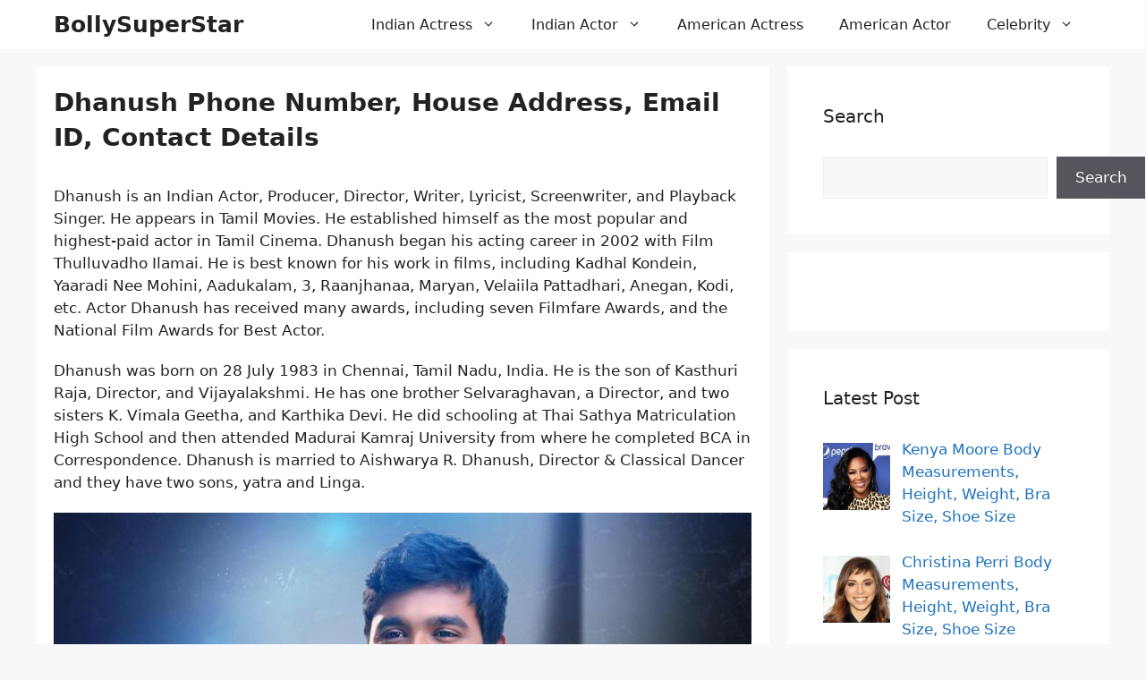

--- FILE ---
content_type: text/html; charset=UTF-8
request_url: https://bollysuperstar.com/dhanush-house-address-phone-number-whatsapp/
body_size: 16631
content:
<!DOCTYPE html><html lang="en-US"><head><script data-no-optimize="1">var litespeed_docref=sessionStorage.getItem("litespeed_docref");litespeed_docref&&(Object.defineProperty(document,"referrer",{get:function(){return litespeed_docref}}),sessionStorage.removeItem("litespeed_docref"));</script> <meta charset="UTF-8"><meta name='robots' content='index, follow, max-image-preview:large, max-snippet:-1, max-video-preview:-1' /><meta name="viewport" content="width=device-width, initial-scale=1"><title>Dhanush Phone Number, House Address, Email ID, Contact Details</title><meta name="description" content="Telugu Actor Dhanush Phone Number, House Address, Email ID, Contact Details, WhatsApp Number, Office Address, Home, Social Accounts." /><link rel="canonical" href="https://bollysuperstar.com/dhanush-house-address-phone-number-whatsapp/" /><meta property="og:locale" content="en_US" /><meta property="og:type" content="article" /><meta property="og:title" content="Dhanush Phone Number, House Address, Email ID, Contact Details" /><meta property="og:description" content="Telugu Actor Dhanush Phone Number, House Address, Email ID, Contact Details, WhatsApp Number, Office Address, Home, Social Accounts." /><meta property="og:url" content="https://bollysuperstar.com/dhanush-house-address-phone-number-whatsapp/" /><meta property="og:site_name" content="BollySuperStar" /><meta property="article:published_time" content="2026-01-04T00:45:36+00:00" /><meta property="article:modified_time" content="2026-01-04T02:27:09+00:00" /><meta property="og:image" content="https://bollysuperstar.com/wp-content/uploads/2017/05/Dhanush-1.jpg" /><meta property="og:image:width" content="784" /><meta property="og:image:height" content="370" /><meta property="og:image:type" content="image/jpeg" /><meta name="author" content="bollysuperstar" /><meta name="twitter:card" content="summary_large_image" /><meta name="twitter:label1" content="Written by" /><meta name="twitter:data1" content="bollysuperstar" /><meta name="twitter:label2" content="Est. reading time" /><meta name="twitter:data2" content="2 minutes" /> <script type="application/ld+json" class="yoast-schema-graph">{"@context":"https://schema.org","@graph":[{"@type":"Article","@id":"https://bollysuperstar.com/dhanush-house-address-phone-number-whatsapp/#article","isPartOf":{"@id":"https://bollysuperstar.com/dhanush-house-address-phone-number-whatsapp/"},"author":{"name":"bollysuperstar","@id":"https://bollysuperstar.com/#/schema/person/4b45ab5c5b1a6c9b053a4bc97f73eeed"},"headline":"Dhanush Phone Number, House Address, Email ID, Contact Details","datePublished":"2026-01-04T00:45:36+00:00","dateModified":"2026-01-04T02:27:09+00:00","mainEntityOfPage":{"@id":"https://bollysuperstar.com/dhanush-house-address-phone-number-whatsapp/"},"wordCount":291,"publisher":{"@id":"https://bollysuperstar.com/#organization"},"image":{"@id":"https://bollysuperstar.com/dhanush-house-address-phone-number-whatsapp/#primaryimage"},"thumbnailUrl":"https://bollysuperstar.com/wp-content/uploads/2017/05/Dhanush-1.jpg","keywords":["Actor","Dhanush"],"articleSection":["Telugu Actors"],"inLanguage":"en-US"},{"@type":"WebPage","@id":"https://bollysuperstar.com/dhanush-house-address-phone-number-whatsapp/","url":"https://bollysuperstar.com/dhanush-house-address-phone-number-whatsapp/","name":"Dhanush Phone Number, House Address, Email ID, Contact Details","isPartOf":{"@id":"https://bollysuperstar.com/#website"},"primaryImageOfPage":{"@id":"https://bollysuperstar.com/dhanush-house-address-phone-number-whatsapp/#primaryimage"},"image":{"@id":"https://bollysuperstar.com/dhanush-house-address-phone-number-whatsapp/#primaryimage"},"thumbnailUrl":"https://bollysuperstar.com/wp-content/uploads/2017/05/Dhanush-1.jpg","datePublished":"2026-01-04T00:45:36+00:00","dateModified":"2026-01-04T02:27:09+00:00","description":"Telugu Actor Dhanush Phone Number, House Address, Email ID, Contact Details, WhatsApp Number, Office Address, Home, Social Accounts.","breadcrumb":{"@id":"https://bollysuperstar.com/dhanush-house-address-phone-number-whatsapp/#breadcrumb"},"inLanguage":"en-US","potentialAction":[{"@type":"ReadAction","target":["https://bollysuperstar.com/dhanush-house-address-phone-number-whatsapp/"]}]},{"@type":"ImageObject","inLanguage":"en-US","@id":"https://bollysuperstar.com/dhanush-house-address-phone-number-whatsapp/#primaryimage","url":"https://bollysuperstar.com/wp-content/uploads/2017/05/Dhanush-1.jpg","contentUrl":"https://bollysuperstar.com/wp-content/uploads/2017/05/Dhanush-1.jpg","width":784,"height":370,"caption":"Dhanush"},{"@type":"BreadcrumbList","@id":"https://bollysuperstar.com/dhanush-house-address-phone-number-whatsapp/#breadcrumb","itemListElement":[{"@type":"ListItem","position":1,"name":"Home","item":"https://bollysuperstar.com/"},{"@type":"ListItem","position":2,"name":"Dhanush Phone Number, House Address, Email ID, Contact Details"}]},{"@type":"WebSite","@id":"https://bollysuperstar.com/#website","url":"https://bollysuperstar.com/","name":"Bollysuperstar","description":"Bollysuperstar.com Provides Indian Celebrities Biography, Wiki, Age, Height, Weight, Body Measurements, Family, Personal Phone Number, Contact Details &amp; more.","publisher":{"@id":"https://bollysuperstar.com/#organization"},"alternateName":"Bollysuperstar","potentialAction":[{"@type":"SearchAction","target":{"@type":"EntryPoint","urlTemplate":"https://bollysuperstar.com/?s={search_term_string}"},"query-input":{"@type":"PropertyValueSpecification","valueRequired":true,"valueName":"search_term_string"}}],"inLanguage":"en-US"},{"@type":"Organization","@id":"https://bollysuperstar.com/#organization","name":"Bollysuperstar","alternateName":"Bollysuperstar","url":"https://bollysuperstar.com/","logo":{"@type":"ImageObject","inLanguage":"en-US","@id":"https://bollysuperstar.com/#/schema/logo/image/","url":"https://bollysuperstar.com/wp-content/uploads/2018/07/bollysuperstar.com_.png","contentUrl":"https://bollysuperstar.com/wp-content/uploads/2018/07/bollysuperstar.com_.png","width":309,"height":53,"caption":"Bollysuperstar"},"image":{"@id":"https://bollysuperstar.com/#/schema/logo/image/"}},{"@type":"Person","@id":"https://bollysuperstar.com/#/schema/person/4b45ab5c5b1a6c9b053a4bc97f73eeed","name":"bollysuperstar","image":{"@type":"ImageObject","inLanguage":"en-US","@id":"https://bollysuperstar.com/#/schema/person/image/","url":"https://bollysuperstar.com/wp-content/litespeed/avatar/aab73134d46666d7f7f46c29b8bcc97e.jpg?ver=1768159875","contentUrl":"https://bollysuperstar.com/wp-content/litespeed/avatar/aab73134d46666d7f7f46c29b8bcc97e.jpg?ver=1768159875","caption":"bollysuperstar"},"url":"https://bollysuperstar.com/author/shakil_tct/"}]}</script> <link rel="alternate" type="application/rss+xml" title="BollySuperStar &raquo; Feed" href="https://bollysuperstar.com/feed/" /><link rel="alternate" title="oEmbed (JSON)" type="application/json+oembed" href="https://bollysuperstar.com/wp-json/oembed/1.0/embed?url=https%3A%2F%2Fbollysuperstar.com%2Fdhanush-house-address-phone-number-whatsapp%2F" /><link rel="alternate" title="oEmbed (XML)" type="text/xml+oembed" href="https://bollysuperstar.com/wp-json/oembed/1.0/embed?url=https%3A%2F%2Fbollysuperstar.com%2Fdhanush-house-address-phone-number-whatsapp%2F&#038;format=xml" /><style id='wp-img-auto-sizes-contain-inline-css'>img:is([sizes=auto i],[sizes^="auto," i]){contain-intrinsic-size:3000px 1500px}
/*# sourceURL=wp-img-auto-sizes-contain-inline-css */</style><link data-optimized="2" rel="stylesheet" href="https://bollysuperstar.com/wp-content/litespeed/css/d256c88e7c9f1b14a96ea9f0c4983e8c.css?ver=b3f8e" /><style id='wp-block-search-inline-css'>.wp-block-search__button{margin-left:10px;word-break:normal}.wp-block-search__button.has-icon{line-height:0}.wp-block-search__button svg{height:1.25em;min-height:24px;min-width:24px;width:1.25em;fill:currentColor;vertical-align:text-bottom}:where(.wp-block-search__button){border:1px solid #ccc;padding:6px 10px}.wp-block-search__inside-wrapper{display:flex;flex:auto;flex-wrap:nowrap;max-width:100%}.wp-block-search__label{width:100%}.wp-block-search.wp-block-search__button-only .wp-block-search__button{box-sizing:border-box;display:flex;flex-shrink:0;justify-content:center;margin-left:0;max-width:100%}.wp-block-search.wp-block-search__button-only .wp-block-search__inside-wrapper{min-width:0!important;transition-property:width}.wp-block-search.wp-block-search__button-only .wp-block-search__input{flex-basis:100%;transition-duration:.3s}.wp-block-search.wp-block-search__button-only.wp-block-search__searchfield-hidden,.wp-block-search.wp-block-search__button-only.wp-block-search__searchfield-hidden .wp-block-search__inside-wrapper{overflow:hidden}.wp-block-search.wp-block-search__button-only.wp-block-search__searchfield-hidden .wp-block-search__input{border-left-width:0!important;border-right-width:0!important;flex-basis:0;flex-grow:0;margin:0;min-width:0!important;padding-left:0!important;padding-right:0!important;width:0!important}:where(.wp-block-search__input){appearance:none;border:1px solid #949494;flex-grow:1;font-family:inherit;font-size:inherit;font-style:inherit;font-weight:inherit;letter-spacing:inherit;line-height:inherit;margin-left:0;margin-right:0;min-width:3rem;padding:8px;text-decoration:unset!important;text-transform:inherit}:where(.wp-block-search__button-inside .wp-block-search__inside-wrapper){background-color:#fff;border:1px solid #949494;box-sizing:border-box;padding:4px}:where(.wp-block-search__button-inside .wp-block-search__inside-wrapper) .wp-block-search__input{border:none;border-radius:0;padding:0 4px}:where(.wp-block-search__button-inside .wp-block-search__inside-wrapper) .wp-block-search__input:focus{outline:none}:where(.wp-block-search__button-inside .wp-block-search__inside-wrapper) :where(.wp-block-search__button){padding:4px 8px}.wp-block-search.aligncenter .wp-block-search__inside-wrapper{margin:auto}.wp-block[data-align=right] .wp-block-search.wp-block-search__button-only .wp-block-search__inside-wrapper{float:right}
/*# sourceURL=https://bollysuperstar.com/wp-includes/blocks/search/style.min.css */</style><style id='wp-block-paragraph-inline-css'>.is-small-text{font-size:.875em}.is-regular-text{font-size:1em}.is-large-text{font-size:2.25em}.is-larger-text{font-size:3em}.has-drop-cap:not(:focus):first-letter{float:left;font-size:8.4em;font-style:normal;font-weight:100;line-height:.68;margin:.05em .1em 0 0;text-transform:uppercase}body.rtl .has-drop-cap:not(:focus):first-letter{float:none;margin-left:.1em}p.has-drop-cap.has-background{overflow:hidden}:root :where(p.has-background){padding:1.25em 2.375em}:where(p.has-text-color:not(.has-link-color)) a{color:inherit}p.has-text-align-left[style*="writing-mode:vertical-lr"],p.has-text-align-right[style*="writing-mode:vertical-rl"]{rotate:180deg}
/*# sourceURL=https://bollysuperstar.com/wp-includes/blocks/paragraph/style.min.css */</style><style id='global-styles-inline-css'>:root{--wp--preset--aspect-ratio--square: 1;--wp--preset--aspect-ratio--4-3: 4/3;--wp--preset--aspect-ratio--3-4: 3/4;--wp--preset--aspect-ratio--3-2: 3/2;--wp--preset--aspect-ratio--2-3: 2/3;--wp--preset--aspect-ratio--16-9: 16/9;--wp--preset--aspect-ratio--9-16: 9/16;--wp--preset--color--black: #000000;--wp--preset--color--cyan-bluish-gray: #abb8c3;--wp--preset--color--white: #ffffff;--wp--preset--color--pale-pink: #f78da7;--wp--preset--color--vivid-red: #cf2e2e;--wp--preset--color--luminous-vivid-orange: #ff6900;--wp--preset--color--luminous-vivid-amber: #fcb900;--wp--preset--color--light-green-cyan: #7bdcb5;--wp--preset--color--vivid-green-cyan: #00d084;--wp--preset--color--pale-cyan-blue: #8ed1fc;--wp--preset--color--vivid-cyan-blue: #0693e3;--wp--preset--color--vivid-purple: #9b51e0;--wp--preset--color--contrast: var(--contrast);--wp--preset--color--contrast-2: var(--contrast-2);--wp--preset--color--contrast-3: var(--contrast-3);--wp--preset--color--base: var(--base);--wp--preset--color--base-2: var(--base-2);--wp--preset--color--base-3: var(--base-3);--wp--preset--color--accent: var(--accent);--wp--preset--gradient--vivid-cyan-blue-to-vivid-purple: linear-gradient(135deg,rgb(6,147,227) 0%,rgb(155,81,224) 100%);--wp--preset--gradient--light-green-cyan-to-vivid-green-cyan: linear-gradient(135deg,rgb(122,220,180) 0%,rgb(0,208,130) 100%);--wp--preset--gradient--luminous-vivid-amber-to-luminous-vivid-orange: linear-gradient(135deg,rgb(252,185,0) 0%,rgb(255,105,0) 100%);--wp--preset--gradient--luminous-vivid-orange-to-vivid-red: linear-gradient(135deg,rgb(255,105,0) 0%,rgb(207,46,46) 100%);--wp--preset--gradient--very-light-gray-to-cyan-bluish-gray: linear-gradient(135deg,rgb(238,238,238) 0%,rgb(169,184,195) 100%);--wp--preset--gradient--cool-to-warm-spectrum: linear-gradient(135deg,rgb(74,234,220) 0%,rgb(151,120,209) 20%,rgb(207,42,186) 40%,rgb(238,44,130) 60%,rgb(251,105,98) 80%,rgb(254,248,76) 100%);--wp--preset--gradient--blush-light-purple: linear-gradient(135deg,rgb(255,206,236) 0%,rgb(152,150,240) 100%);--wp--preset--gradient--blush-bordeaux: linear-gradient(135deg,rgb(254,205,165) 0%,rgb(254,45,45) 50%,rgb(107,0,62) 100%);--wp--preset--gradient--luminous-dusk: linear-gradient(135deg,rgb(255,203,112) 0%,rgb(199,81,192) 50%,rgb(65,88,208) 100%);--wp--preset--gradient--pale-ocean: linear-gradient(135deg,rgb(255,245,203) 0%,rgb(182,227,212) 50%,rgb(51,167,181) 100%);--wp--preset--gradient--electric-grass: linear-gradient(135deg,rgb(202,248,128) 0%,rgb(113,206,126) 100%);--wp--preset--gradient--midnight: linear-gradient(135deg,rgb(2,3,129) 0%,rgb(40,116,252) 100%);--wp--preset--font-size--small: 13px;--wp--preset--font-size--medium: 20px;--wp--preset--font-size--large: 36px;--wp--preset--font-size--x-large: 42px;--wp--preset--spacing--20: 0.44rem;--wp--preset--spacing--30: 0.67rem;--wp--preset--spacing--40: 1rem;--wp--preset--spacing--50: 1.5rem;--wp--preset--spacing--60: 2.25rem;--wp--preset--spacing--70: 3.38rem;--wp--preset--spacing--80: 5.06rem;--wp--preset--shadow--natural: 6px 6px 9px rgba(0, 0, 0, 0.2);--wp--preset--shadow--deep: 12px 12px 50px rgba(0, 0, 0, 0.4);--wp--preset--shadow--sharp: 6px 6px 0px rgba(0, 0, 0, 0.2);--wp--preset--shadow--outlined: 6px 6px 0px -3px rgb(255, 255, 255), 6px 6px rgb(0, 0, 0);--wp--preset--shadow--crisp: 6px 6px 0px rgb(0, 0, 0);}:where(.is-layout-flex){gap: 0.5em;}:where(.is-layout-grid){gap: 0.5em;}body .is-layout-flex{display: flex;}.is-layout-flex{flex-wrap: wrap;align-items: center;}.is-layout-flex > :is(*, div){margin: 0;}body .is-layout-grid{display: grid;}.is-layout-grid > :is(*, div){margin: 0;}:where(.wp-block-columns.is-layout-flex){gap: 2em;}:where(.wp-block-columns.is-layout-grid){gap: 2em;}:where(.wp-block-post-template.is-layout-flex){gap: 1.25em;}:where(.wp-block-post-template.is-layout-grid){gap: 1.25em;}.has-black-color{color: var(--wp--preset--color--black) !important;}.has-cyan-bluish-gray-color{color: var(--wp--preset--color--cyan-bluish-gray) !important;}.has-white-color{color: var(--wp--preset--color--white) !important;}.has-pale-pink-color{color: var(--wp--preset--color--pale-pink) !important;}.has-vivid-red-color{color: var(--wp--preset--color--vivid-red) !important;}.has-luminous-vivid-orange-color{color: var(--wp--preset--color--luminous-vivid-orange) !important;}.has-luminous-vivid-amber-color{color: var(--wp--preset--color--luminous-vivid-amber) !important;}.has-light-green-cyan-color{color: var(--wp--preset--color--light-green-cyan) !important;}.has-vivid-green-cyan-color{color: var(--wp--preset--color--vivid-green-cyan) !important;}.has-pale-cyan-blue-color{color: var(--wp--preset--color--pale-cyan-blue) !important;}.has-vivid-cyan-blue-color{color: var(--wp--preset--color--vivid-cyan-blue) !important;}.has-vivid-purple-color{color: var(--wp--preset--color--vivid-purple) !important;}.has-black-background-color{background-color: var(--wp--preset--color--black) !important;}.has-cyan-bluish-gray-background-color{background-color: var(--wp--preset--color--cyan-bluish-gray) !important;}.has-white-background-color{background-color: var(--wp--preset--color--white) !important;}.has-pale-pink-background-color{background-color: var(--wp--preset--color--pale-pink) !important;}.has-vivid-red-background-color{background-color: var(--wp--preset--color--vivid-red) !important;}.has-luminous-vivid-orange-background-color{background-color: var(--wp--preset--color--luminous-vivid-orange) !important;}.has-luminous-vivid-amber-background-color{background-color: var(--wp--preset--color--luminous-vivid-amber) !important;}.has-light-green-cyan-background-color{background-color: var(--wp--preset--color--light-green-cyan) !important;}.has-vivid-green-cyan-background-color{background-color: var(--wp--preset--color--vivid-green-cyan) !important;}.has-pale-cyan-blue-background-color{background-color: var(--wp--preset--color--pale-cyan-blue) !important;}.has-vivid-cyan-blue-background-color{background-color: var(--wp--preset--color--vivid-cyan-blue) !important;}.has-vivid-purple-background-color{background-color: var(--wp--preset--color--vivid-purple) !important;}.has-black-border-color{border-color: var(--wp--preset--color--black) !important;}.has-cyan-bluish-gray-border-color{border-color: var(--wp--preset--color--cyan-bluish-gray) !important;}.has-white-border-color{border-color: var(--wp--preset--color--white) !important;}.has-pale-pink-border-color{border-color: var(--wp--preset--color--pale-pink) !important;}.has-vivid-red-border-color{border-color: var(--wp--preset--color--vivid-red) !important;}.has-luminous-vivid-orange-border-color{border-color: var(--wp--preset--color--luminous-vivid-orange) !important;}.has-luminous-vivid-amber-border-color{border-color: var(--wp--preset--color--luminous-vivid-amber) !important;}.has-light-green-cyan-border-color{border-color: var(--wp--preset--color--light-green-cyan) !important;}.has-vivid-green-cyan-border-color{border-color: var(--wp--preset--color--vivid-green-cyan) !important;}.has-pale-cyan-blue-border-color{border-color: var(--wp--preset--color--pale-cyan-blue) !important;}.has-vivid-cyan-blue-border-color{border-color: var(--wp--preset--color--vivid-cyan-blue) !important;}.has-vivid-purple-border-color{border-color: var(--wp--preset--color--vivid-purple) !important;}.has-vivid-cyan-blue-to-vivid-purple-gradient-background{background: var(--wp--preset--gradient--vivid-cyan-blue-to-vivid-purple) !important;}.has-light-green-cyan-to-vivid-green-cyan-gradient-background{background: var(--wp--preset--gradient--light-green-cyan-to-vivid-green-cyan) !important;}.has-luminous-vivid-amber-to-luminous-vivid-orange-gradient-background{background: var(--wp--preset--gradient--luminous-vivid-amber-to-luminous-vivid-orange) !important;}.has-luminous-vivid-orange-to-vivid-red-gradient-background{background: var(--wp--preset--gradient--luminous-vivid-orange-to-vivid-red) !important;}.has-very-light-gray-to-cyan-bluish-gray-gradient-background{background: var(--wp--preset--gradient--very-light-gray-to-cyan-bluish-gray) !important;}.has-cool-to-warm-spectrum-gradient-background{background: var(--wp--preset--gradient--cool-to-warm-spectrum) !important;}.has-blush-light-purple-gradient-background{background: var(--wp--preset--gradient--blush-light-purple) !important;}.has-blush-bordeaux-gradient-background{background: var(--wp--preset--gradient--blush-bordeaux) !important;}.has-luminous-dusk-gradient-background{background: var(--wp--preset--gradient--luminous-dusk) !important;}.has-pale-ocean-gradient-background{background: var(--wp--preset--gradient--pale-ocean) !important;}.has-electric-grass-gradient-background{background: var(--wp--preset--gradient--electric-grass) !important;}.has-midnight-gradient-background{background: var(--wp--preset--gradient--midnight) !important;}.has-small-font-size{font-size: var(--wp--preset--font-size--small) !important;}.has-medium-font-size{font-size: var(--wp--preset--font-size--medium) !important;}.has-large-font-size{font-size: var(--wp--preset--font-size--large) !important;}.has-x-large-font-size{font-size: var(--wp--preset--font-size--x-large) !important;}
/*# sourceURL=global-styles-inline-css */</style><style id='classic-theme-styles-inline-css'>/*! This file is auto-generated */
.wp-block-button__link{color:#fff;background-color:#32373c;border-radius:9999px;box-shadow:none;text-decoration:none;padding:calc(.667em + 2px) calc(1.333em + 2px);font-size:1.125em}.wp-block-file__button{background:#32373c;color:#fff;text-decoration:none}
/*# sourceURL=/wp-includes/css/classic-themes.min.css */</style><style id='admin-bar-inline-css'>/* Hide CanvasJS credits for P404 charts specifically */
    #p404RedirectChart .canvasjs-chart-credit {
        display: none !important;
    }
    
    #p404RedirectChart canvas {
        border-radius: 6px;
    }

    .p404-redirect-adminbar-weekly-title {
        font-weight: bold;
        font-size: 14px;
        color: #fff;
        margin-bottom: 6px;
    }

    #wpadminbar #wp-admin-bar-p404_free_top_button .ab-icon:before {
        content: "\f103";
        color: #dc3545;
        top: 3px;
    }
    
    #wp-admin-bar-p404_free_top_button .ab-item {
        min-width: 80px !important;
        padding: 0px !important;
    }
    
    /* Ensure proper positioning and z-index for P404 dropdown */
    .p404-redirect-adminbar-dropdown-wrap { 
        min-width: 0; 
        padding: 0;
        position: static !important;
    }
    
    #wpadminbar #wp-admin-bar-p404_free_top_button_dropdown {
        position: static !important;
    }
    
    #wpadminbar #wp-admin-bar-p404_free_top_button_dropdown .ab-item {
        padding: 0 !important;
        margin: 0 !important;
    }
    
    .p404-redirect-dropdown-container {
        min-width: 340px;
        padding: 18px 18px 12px 18px;
        background: #23282d !important;
        color: #fff;
        border-radius: 12px;
        box-shadow: 0 8px 32px rgba(0,0,0,0.25);
        margin-top: 10px;
        position: relative !important;
        z-index: 999999 !important;
        display: block !important;
        border: 1px solid #444;
    }
    
    /* Ensure P404 dropdown appears on hover */
    #wpadminbar #wp-admin-bar-p404_free_top_button .p404-redirect-dropdown-container { 
        display: none !important;
    }
    
    #wpadminbar #wp-admin-bar-p404_free_top_button:hover .p404-redirect-dropdown-container { 
        display: block !important;
    }
    
    #wpadminbar #wp-admin-bar-p404_free_top_button:hover #wp-admin-bar-p404_free_top_button_dropdown .p404-redirect-dropdown-container {
        display: block !important;
    }
    
    .p404-redirect-card {
        background: #2c3338;
        border-radius: 8px;
        padding: 18px 18px 12px 18px;
        box-shadow: 0 2px 8px rgba(0,0,0,0.07);
        display: flex;
        flex-direction: column;
        align-items: flex-start;
        border: 1px solid #444;
    }
    
    .p404-redirect-btn {
        display: inline-block;
        background: #dc3545;
        color: #fff !important;
        font-weight: bold;
        padding: 5px 22px;
        border-radius: 8px;
        text-decoration: none;
        font-size: 17px;
        transition: background 0.2s, box-shadow 0.2s;
        margin-top: 8px;
        box-shadow: 0 2px 8px rgba(220,53,69,0.15);
        text-align: center;
        line-height: 1.6;
    }
    
    .p404-redirect-btn:hover {
        background: #c82333;
        color: #fff !important;
        box-shadow: 0 4px 16px rgba(220,53,69,0.25);
    }
    
    /* Prevent conflicts with other admin bar dropdowns */
    #wpadminbar .ab-top-menu > li:hover > .ab-item,
    #wpadminbar .ab-top-menu > li.hover > .ab-item {
        z-index: auto;
    }
    
    #wpadminbar #wp-admin-bar-p404_free_top_button:hover > .ab-item {
        z-index: 999998 !important;
    }
    
/*# sourceURL=admin-bar-inline-css */</style><style id='generate-style-inline-css'>body{background-color:var(--base-2);color:var(--contrast);}a{color:var(--accent);}a:hover, a:focus, a:active{color:var(--contrast);}.wp-block-group__inner-container{max-width:1200px;margin-left:auto;margin-right:auto;}:root{--contrast:#222222;--contrast-2:#575760;--contrast-3:#b2b2be;--base:#f0f0f0;--base-2:#f7f8f9;--base-3:#ffffff;--accent:#1e73be;}:root .has-contrast-color{color:var(--contrast);}:root .has-contrast-background-color{background-color:var(--contrast);}:root .has-contrast-2-color{color:var(--contrast-2);}:root .has-contrast-2-background-color{background-color:var(--contrast-2);}:root .has-contrast-3-color{color:var(--contrast-3);}:root .has-contrast-3-background-color{background-color:var(--contrast-3);}:root .has-base-color{color:var(--base);}:root .has-base-background-color{background-color:var(--base);}:root .has-base-2-color{color:var(--base-2);}:root .has-base-2-background-color{background-color:var(--base-2);}:root .has-base-3-color{color:var(--base-3);}:root .has-base-3-background-color{background-color:var(--base-3);}:root .has-accent-color{color:var(--accent);}:root .has-accent-background-color{background-color:var(--accent);}body, button, input, select, textarea{font-family:-apple-system, system-ui, BlinkMacSystemFont, "Segoe UI", Helvetica, Arial, sans-serif, "Apple Color Emoji", "Segoe UI Emoji", "Segoe UI Symbol";font-style:normal;font-size:17px;}body{line-height:1.5em;}p{margin-bottom:1.2em;}.main-title{font-family:-apple-system, system-ui, BlinkMacSystemFont, "Segoe UI", Helvetica, Arial, sans-serif, "Apple Color Emoji", "Segoe UI Emoji", "Segoe UI Symbol";font-weight:700;}.main-navigation a, .main-navigation .menu-toggle, .main-navigation .menu-bar-items{font-family:-apple-system, system-ui, BlinkMacSystemFont, "Segoe UI", Helvetica, Arial, sans-serif, "Apple Color Emoji", "Segoe UI Emoji", "Segoe UI Symbol";font-weight:normal;font-size:16px;line-height:1.4em;}h1{font-family:-apple-system, system-ui, BlinkMacSystemFont, "Segoe UI", Helvetica, Arial, sans-serif, "Apple Color Emoji", "Segoe UI Emoji", "Segoe UI Symbol";font-weight:600;font-size:28px;line-height:1.4em;}@media (max-width:768px){h1{font-size:24px;line-height:1.4em;}}h2{font-family:-apple-system, system-ui, BlinkMacSystemFont, "Segoe UI", Helvetica, Arial, sans-serif, "Apple Color Emoji", "Segoe UI Emoji", "Segoe UI Symbol";font-weight:600;font-size:26px;line-height:1.4em;}@media (max-width:768px){h2{font-size:22px;line-height:1.4em;}}h3{font-family:-apple-system, system-ui, BlinkMacSystemFont, "Segoe UI", Helvetica, Arial, sans-serif, "Apple Color Emoji", "Segoe UI Emoji", "Segoe UI Symbol";font-weight:600;font-size:24px;line-height:1.4em;}@media (max-width:768px){h3{font-size:20px;line-height:1.4em;}}.site-info{font-family:-apple-system, system-ui, BlinkMacSystemFont, "Segoe UI", Helvetica, Arial, sans-serif, "Apple Color Emoji", "Segoe UI Emoji", "Segoe UI Symbol";font-weight:normal;font-size:16px;line-height:1.4em;}.top-bar{background-color:#636363;color:#ffffff;}.top-bar a{color:#ffffff;}.top-bar a:hover{color:#303030;}.site-header{background-color:var(--base-3);}.main-title a,.main-title a:hover{color:var(--contrast);}.site-description{color:var(--contrast-2);}.mobile-menu-control-wrapper .menu-toggle,.mobile-menu-control-wrapper .menu-toggle:hover,.mobile-menu-control-wrapper .menu-toggle:focus,.has-inline-mobile-toggle #site-navigation.toggled{background-color:rgba(0, 0, 0, 0.02);}.main-navigation,.main-navigation ul ul{background-color:var(--base-3);}.main-navigation .main-nav ul li a, .main-navigation .menu-toggle, .main-navigation .menu-bar-items{color:var(--contrast);}.main-navigation .main-nav ul li:not([class*="current-menu-"]):hover > a, .main-navigation .main-nav ul li:not([class*="current-menu-"]):focus > a, .main-navigation .main-nav ul li.sfHover:not([class*="current-menu-"]) > a, .main-navigation .menu-bar-item:hover > a, .main-navigation .menu-bar-item.sfHover > a{color:var(--accent);background-color:var(--base-3);}button.menu-toggle:hover,button.menu-toggle:focus{color:var(--contrast);}.main-navigation .main-nav ul li[class*="current-menu-"] > a{color:var(--contrast);background-color:var(--base-3);}.navigation-search input[type="search"],.navigation-search input[type="search"]:active, .navigation-search input[type="search"]:focus, .main-navigation .main-nav ul li.search-item.active > a, .main-navigation .menu-bar-items .search-item.active > a{color:var(--accent);background-color:var(--base-3);}.main-navigation ul ul{background-color:var(--base-3);}.main-navigation .main-nav ul ul li:not([class*="current-menu-"]):hover > a,.main-navigation .main-nav ul ul li:not([class*="current-menu-"]):focus > a, .main-navigation .main-nav ul ul li.sfHover:not([class*="current-menu-"]) > a{background-color:var(--base-3);}.main-navigation .main-nav ul ul li[class*="current-menu-"] > a{background-color:var(--base-3);}.separate-containers .inside-article, .separate-containers .comments-area, .separate-containers .page-header, .one-container .container, .separate-containers .paging-navigation, .inside-page-header{background-color:var(--base-3);}.entry-title a{color:var(--contrast);}.entry-title a:hover{color:var(--accent);}.entry-meta{color:var(--contrast-2);}.sidebar .widget{background-color:var(--base-3);}.footer-widgets{background-color:var(--base-3);}.site-info{color:var(--base-3);background-color:var(--contrast);}.site-info a{color:var(--base-3);}.site-info a:hover{color:var(--accent);}.footer-bar .widget_nav_menu .current-menu-item a{color:var(--accent);}input[type="text"],input[type="email"],input[type="url"],input[type="password"],input[type="search"],input[type="tel"],input[type="number"],textarea,select{color:var(--contrast);background-color:var(--base-2);border-color:var(--base);}input[type="text"]:focus,input[type="email"]:focus,input[type="url"]:focus,input[type="password"]:focus,input[type="search"]:focus,input[type="tel"]:focus,input[type="number"]:focus,textarea:focus,select:focus{color:var(--contrast);background-color:var(--base-2);border-color:var(--contrast-3);}button,html input[type="button"],input[type="reset"],input[type="submit"],a.button,a.wp-block-button__link:not(.has-background){color:#ffffff;background-color:#55555e;}button:hover,html input[type="button"]:hover,input[type="reset"]:hover,input[type="submit"]:hover,a.button:hover,button:focus,html input[type="button"]:focus,input[type="reset"]:focus,input[type="submit"]:focus,a.button:focus,a.wp-block-button__link:not(.has-background):active,a.wp-block-button__link:not(.has-background):focus,a.wp-block-button__link:not(.has-background):hover{color:#ffffff;background-color:#3f4047;}a.generate-back-to-top{background-color:rgba( 0,0,0,0.4 );color:#ffffff;}a.generate-back-to-top:hover,a.generate-back-to-top:focus{background-color:rgba( 0,0,0,0.6 );color:#ffffff;}:root{--gp-search-modal-bg-color:var(--base-3);--gp-search-modal-text-color:var(--contrast);--gp-search-modal-overlay-bg-color:rgba(0,0,0,0.2);}@media (max-width: 768px){.main-navigation .menu-bar-item:hover > a, .main-navigation .menu-bar-item.sfHover > a{background:none;color:var(--contrast);}}.nav-below-header .main-navigation .inside-navigation.grid-container, .nav-above-header .main-navigation .inside-navigation.grid-container{padding:0px 20px 0px 20px;}.separate-containers .inside-article, .separate-containers .comments-area, .separate-containers .page-header, .separate-containers .paging-navigation, .one-container .site-content, .inside-page-header{padding:20px;}.site-main .wp-block-group__inner-container{padding:20px;}.separate-containers .paging-navigation{padding-top:20px;padding-bottom:20px;}.entry-content .alignwide, body:not(.no-sidebar) .entry-content .alignfull{margin-left:-20px;width:calc(100% + 40px);max-width:calc(100% + 40px);}.one-container.right-sidebar .site-main,.one-container.both-right .site-main{margin-right:20px;}.one-container.left-sidebar .site-main,.one-container.both-left .site-main{margin-left:20px;}.one-container.both-sidebars .site-main{margin:0px 20px 0px 20px;}.one-container.archive .post:not(:last-child):not(.is-loop-template-item), .one-container.blog .post:not(:last-child):not(.is-loop-template-item){padding-bottom:20px;}.main-navigation .main-nav ul li a,.menu-toggle,.main-navigation .menu-bar-item > a{line-height:55px;}.navigation-search input[type="search"]{height:55px;}.rtl .menu-item-has-children .dropdown-menu-toggle{padding-left:20px;}.rtl .main-navigation .main-nav ul li.menu-item-has-children > a{padding-right:20px;}@media (max-width:768px){.separate-containers .inside-article, .separate-containers .comments-area, .separate-containers .page-header, .separate-containers .paging-navigation, .one-container .site-content, .inside-page-header{padding:30px;}.site-main .wp-block-group__inner-container{padding:30px;}.inside-top-bar{padding-right:30px;padding-left:30px;}.inside-header{padding-right:30px;padding-left:30px;}.widget-area .widget{padding-top:30px;padding-right:30px;padding-bottom:30px;padding-left:30px;}.footer-widgets-container{padding-top:30px;padding-right:30px;padding-bottom:30px;padding-left:30px;}.inside-site-info{padding-right:30px;padding-left:30px;}.entry-content .alignwide, body:not(.no-sidebar) .entry-content .alignfull{margin-left:-30px;width:calc(100% + 60px);max-width:calc(100% + 60px);}.one-container .site-main .paging-navigation{margin-bottom:20px;}}/* End cached CSS */.is-right-sidebar{width:30%;}.is-left-sidebar{width:30%;}.site-content .content-area{width:70%;}@media (max-width: 768px){.main-navigation .menu-toggle,.sidebar-nav-mobile:not(#sticky-placeholder){display:block;}.main-navigation ul,.gen-sidebar-nav,.main-navigation:not(.slideout-navigation):not(.toggled) .main-nav > ul,.has-inline-mobile-toggle #site-navigation .inside-navigation > *:not(.navigation-search):not(.main-nav){display:none;}.nav-align-right .inside-navigation,.nav-align-center .inside-navigation{justify-content:space-between;}}
.dynamic-author-image-rounded{border-radius:100%;}.dynamic-featured-image, .dynamic-author-image{vertical-align:middle;}.one-container.blog .dynamic-content-template:not(:last-child), .one-container.archive .dynamic-content-template:not(:last-child){padding-bottom:0px;}.dynamic-entry-excerpt > p:last-child{margin-bottom:0px;}
@media (max-width: 768px){.main-navigation .main-nav ul li a,.main-navigation .menu-toggle,.main-navigation .mobile-bar-items a,.main-navigation .menu-bar-item > a{line-height:55px;}.main-navigation .site-logo.navigation-logo img, .mobile-header-navigation .site-logo.mobile-header-logo img, .navigation-search input[type="search"]{height:55px;}}
/*# sourceURL=generate-style-inline-css */</style><style id='generate-navigation-branding-inline-css'>.main-navigation.has-branding .inside-navigation.grid-container, .main-navigation.has-branding.grid-container .inside-navigation:not(.grid-container){padding:0px 20px 0px 20px;}.main-navigation.has-branding:not(.grid-container) .inside-navigation:not(.grid-container) .navigation-branding{margin-left:10px;}.navigation-branding img, .site-logo.mobile-header-logo img{height:55px;width:auto;}.navigation-branding .main-title{line-height:55px;}@media (max-width: 768px){.main-navigation.has-branding.nav-align-center .menu-bar-items, .main-navigation.has-sticky-branding.navigation-stick.nav-align-center .menu-bar-items{margin-left:auto;}.navigation-branding{margin-right:auto;margin-left:10px;}.navigation-branding .main-title, .mobile-header-navigation .site-logo{margin-left:10px;}.main-navigation.has-branding .inside-navigation.grid-container{padding:0px;}.navigation-branding img, .site-logo.mobile-header-logo{height:55px;}.navigation-branding .main-title{line-height:55px;}}
/*# sourceURL=generate-navigation-branding-inline-css */</style><link rel="https://api.w.org/" href="https://bollysuperstar.com/wp-json/" /><link rel="alternate" title="JSON" type="application/json" href="https://bollysuperstar.com/wp-json/wp/v2/posts/10996" /><link rel="EditURI" type="application/rsd+xml" title="RSD" href="https://bollysuperstar.com/xmlrpc.php?rsd" /><meta name="generator" content="WordPress 6.9" /><link rel='shortlink' href='https://bollysuperstar.com/?p=10996' />
 <script type="litespeed/javascript" data-src="https://www.googletagmanager.com/gtag/js?id=UA-80208318-1"></script> <script type="litespeed/javascript">window.dataLayer=window.dataLayer||[];function gtag(){dataLayer.push(arguments)}
gtag('js',new Date());gtag('config','UA-80208318-1')</script> <link rel="icon" href="https://bollysuperstar.com/wp-content/uploads/2019/03/cropped-bollysuperstar.com-favicon-32x32.png" sizes="32x32" /><link rel="icon" href="https://bollysuperstar.com/wp-content/uploads/2019/03/cropped-bollysuperstar.com-favicon-192x192.png" sizes="192x192" /><link rel="apple-touch-icon" href="https://bollysuperstar.com/wp-content/uploads/2019/03/cropped-bollysuperstar.com-favicon-180x180.png" /><meta name="msapplication-TileImage" content="https://bollysuperstar.com/wp-content/uploads/2019/03/cropped-bollysuperstar.com-favicon-270x270.png" /></head><body data-rsssl=1 class="wp-singular post-template-default single single-post postid-10996 single-format-standard wp-embed-responsive wp-theme-generatepress post-image-above-header post-image-aligned-center sticky-menu-fade right-sidebar nav-below-header separate-containers header-aligned-left dropdown-hover" itemtype="https://schema.org/Blog" itemscope>
<a class="screen-reader-text skip-link" href="#content" title="Skip to content">Skip to content</a><nav class="has-branding main-navigation nav-align-right sub-menu-right" id="site-navigation" aria-label="Primary"  itemtype="https://schema.org/SiteNavigationElement" itemscope><div class="inside-navigation grid-container"><div class="navigation-branding"><p class="main-title" itemprop="headline">
<a href="https://bollysuperstar.com/" rel="home">
BollySuperStar
</a></p></div>				<button class="menu-toggle" aria-controls="primary-menu" aria-expanded="false">
<span class="gp-icon icon-menu-bars"><svg viewBox="0 0 512 512" aria-hidden="true" xmlns="http://www.w3.org/2000/svg" width="1em" height="1em"><path d="M0 96c0-13.255 10.745-24 24-24h464c13.255 0 24 10.745 24 24s-10.745 24-24 24H24c-13.255 0-24-10.745-24-24zm0 160c0-13.255 10.745-24 24-24h464c13.255 0 24 10.745 24 24s-10.745 24-24 24H24c-13.255 0-24-10.745-24-24zm0 160c0-13.255 10.745-24 24-24h464c13.255 0 24 10.745 24 24s-10.745 24-24 24H24c-13.255 0-24-10.745-24-24z" /></svg><svg viewBox="0 0 512 512" aria-hidden="true" xmlns="http://www.w3.org/2000/svg" width="1em" height="1em"><path d="M71.029 71.029c9.373-9.372 24.569-9.372 33.942 0L256 222.059l151.029-151.03c9.373-9.372 24.569-9.372 33.942 0 9.372 9.373 9.372 24.569 0 33.942L289.941 256l151.03 151.029c9.372 9.373 9.372 24.569 0 33.942-9.373 9.372-24.569 9.372-33.942 0L256 289.941l-151.029 151.03c-9.373 9.372-24.569 9.372-33.942 0-9.372-9.373-9.372-24.569 0-33.942L222.059 256 71.029 104.971c-9.372-9.373-9.372-24.569 0-33.942z" /></svg></span><span class="mobile-menu">Menu</span>				</button><div id="primary-menu" class="main-nav"><ul id="menu-primary-marketer" class=" menu sf-menu"><li id="menu-item-59369" class="menu-item menu-item-type-taxonomy menu-item-object-category menu-item-has-children menu-item-59369"><a href="https://bollysuperstar.com/category/indian-actress/">Indian Actress<span role="presentation" class="dropdown-menu-toggle"><span class="gp-icon icon-arrow"><svg viewBox="0 0 330 512" aria-hidden="true" xmlns="http://www.w3.org/2000/svg" width="1em" height="1em"><path d="M305.913 197.085c0 2.266-1.133 4.815-2.833 6.514L171.087 335.593c-1.7 1.7-4.249 2.832-6.515 2.832s-4.815-1.133-6.515-2.832L26.064 203.599c-1.7-1.7-2.832-4.248-2.832-6.514s1.132-4.816 2.832-6.515l14.162-14.163c1.7-1.699 3.966-2.832 6.515-2.832 2.266 0 4.815 1.133 6.515 2.832l111.316 111.317 111.316-111.317c1.7-1.699 4.249-2.832 6.515-2.832s4.815 1.133 6.515 2.832l14.162 14.163c1.7 1.7 2.833 4.249 2.833 6.515z" /></svg></span></span></a><ul class="sub-menu"><li id="menu-item-59380" class="menu-item menu-item-type-taxonomy menu-item-object-category menu-item-59380"><a href="https://bollysuperstar.com/category/telugu-actresses/">Telugu Actresses</a></li><li id="menu-item-59378" class="menu-item menu-item-type-taxonomy menu-item-object-category menu-item-59378"><a href="https://bollysuperstar.com/category/tamil-actresses/">Tamil Actresses</a></li><li id="menu-item-59372" class="menu-item menu-item-type-taxonomy menu-item-object-category menu-item-59372"><a href="https://bollysuperstar.com/category/kannada-actresses/">Kannada Actresses</a></li><li id="menu-item-59373" class="menu-item menu-item-type-taxonomy menu-item-object-category menu-item-59373"><a href="https://bollysuperstar.com/category/malayalam-actresses/">Malayalam Actresses</a></li><li id="menu-item-59370" class="menu-item menu-item-type-taxonomy menu-item-object-category menu-item-59370"><a href="https://bollysuperstar.com/category/bengali-actresses/">Bengali Actress</a></li><li id="menu-item-59371" class="menu-item menu-item-type-taxonomy menu-item-object-category menu-item-59371"><a href="https://bollysuperstar.com/category/bhojpuri-actresses/">Bhojpuri Actress</a></li><li id="menu-item-59374" class="menu-item menu-item-type-taxonomy menu-item-object-category menu-item-59374"><a href="https://bollysuperstar.com/category/marathi-actresses/">Marathi Actresses</a></li><li id="menu-item-59375" class="menu-item menu-item-type-taxonomy menu-item-object-category menu-item-59375"><a href="https://bollysuperstar.com/category/nepali-actress/">Nepali Actress</a></li><li id="menu-item-59376" class="menu-item menu-item-type-taxonomy menu-item-object-category menu-item-59376"><a href="https://bollysuperstar.com/category/pakistani-actresses/">Pakistani Actresses</a></li><li id="menu-item-59377" class="menu-item menu-item-type-taxonomy menu-item-object-category menu-item-59377"><a href="https://bollysuperstar.com/category/punjabi-actresses/">Punjabi Actresses</a></li><li id="menu-item-59379" class="menu-item menu-item-type-taxonomy menu-item-object-category menu-item-59379"><a href="https://bollysuperstar.com/category/television-actresses/">Television Actresses</a></li></ul></li><li id="menu-item-59383" class="menu-item menu-item-type-taxonomy menu-item-object-category menu-item-has-children menu-item-59383"><a href="https://bollysuperstar.com/category/indian-actors/">Indian Actor<span role="presentation" class="dropdown-menu-toggle"><span class="gp-icon icon-arrow"><svg viewBox="0 0 330 512" aria-hidden="true" xmlns="http://www.w3.org/2000/svg" width="1em" height="1em"><path d="M305.913 197.085c0 2.266-1.133 4.815-2.833 6.514L171.087 335.593c-1.7 1.7-4.249 2.832-6.515 2.832s-4.815-1.133-6.515-2.832L26.064 203.599c-1.7-1.7-2.832-4.248-2.832-6.514s1.132-4.816 2.832-6.515l14.162-14.163c1.7-1.699 3.966-2.832 6.515-2.832 2.266 0 4.815 1.133 6.515 2.832l111.316 111.317 111.316-111.317c1.7-1.699 4.249-2.832 6.515-2.832s4.815 1.133 6.515 2.832l14.162 14.163c1.7 1.7 2.833 4.249 2.833 6.515z" /></svg></span></span></a><ul class="sub-menu"><li id="menu-item-59391" class="menu-item menu-item-type-taxonomy menu-item-object-category current-post-ancestor current-menu-parent current-post-parent menu-item-59391"><a href="https://bollysuperstar.com/category/telugu-actors/">Telugu Actors</a></li><li id="menu-item-59389" class="menu-item menu-item-type-taxonomy menu-item-object-category menu-item-59389"><a href="https://bollysuperstar.com/category/tamil-actors/">Tamil Actors</a></li><li id="menu-item-59385" class="menu-item menu-item-type-taxonomy menu-item-object-category menu-item-59385"><a href="https://bollysuperstar.com/category/malayalam-actors/">Malayalam Actors</a></li><li id="menu-item-59381" class="menu-item menu-item-type-taxonomy menu-item-object-category menu-item-59381"><a href="https://bollysuperstar.com/category/bengali-actors/">Bengali Actor</a></li><li id="menu-item-59382" class="menu-item menu-item-type-taxonomy menu-item-object-category menu-item-59382"><a href="https://bollysuperstar.com/category/bhojpuri-actors/">Bhojpuri Actor</a></li><li id="menu-item-59384" class="menu-item menu-item-type-taxonomy menu-item-object-category menu-item-59384"><a href="https://bollysuperstar.com/category/kannada-actor/">Kannada Actor</a></li><li id="menu-item-59386" class="menu-item menu-item-type-taxonomy menu-item-object-category menu-item-59386"><a href="https://bollysuperstar.com/category/marathi-actor/">Marathi Actor</a></li><li id="menu-item-59387" class="menu-item menu-item-type-taxonomy menu-item-object-category menu-item-59387"><a href="https://bollysuperstar.com/category/pakistani-actor/">Pakistani Actor</a></li><li id="menu-item-59388" class="menu-item menu-item-type-taxonomy menu-item-object-category menu-item-59388"><a href="https://bollysuperstar.com/category/punjabi-actor/">Punjabi Actor</a></li><li id="menu-item-59390" class="menu-item menu-item-type-taxonomy menu-item-object-category menu-item-59390"><a href="https://bollysuperstar.com/category/television-actors/">Television Actors</a></li></ul></li><li id="menu-item-59410" class="menu-item menu-item-type-taxonomy menu-item-object-category menu-item-59410"><a href="https://bollysuperstar.com/category/american-actress/">American Actress</a></li><li id="menu-item-59409" class="menu-item menu-item-type-taxonomy menu-item-object-category menu-item-59409"><a href="https://bollysuperstar.com/category/american-actor/">American Actor</a></li><li id="menu-item-59394" class="menu-item menu-item-type-taxonomy menu-item-object-category menu-item-has-children menu-item-59394"><a href="https://bollysuperstar.com/category/celebrity/">Celebrity<span role="presentation" class="dropdown-menu-toggle"><span class="gp-icon icon-arrow"><svg viewBox="0 0 330 512" aria-hidden="true" xmlns="http://www.w3.org/2000/svg" width="1em" height="1em"><path d="M305.913 197.085c0 2.266-1.133 4.815-2.833 6.514L171.087 335.593c-1.7 1.7-4.249 2.832-6.515 2.832s-4.815-1.133-6.515-2.832L26.064 203.599c-1.7-1.7-2.832-4.248-2.832-6.514s1.132-4.816 2.832-6.515l14.162-14.163c1.7-1.699 3.966-2.832 6.515-2.832 2.266 0 4.815 1.133 6.515 2.832l111.316 111.317 111.316-111.317c1.7-1.699 4.249-2.832 6.515-2.832s4.815 1.133 6.515 2.832l14.162 14.163c1.7 1.7 2.833 4.249 2.833 6.515z" /></svg></span></span></a><ul class="sub-menu"><li id="menu-item-59404" class="menu-item menu-item-type-taxonomy menu-item-object-category menu-item-59404"><a href="https://bollysuperstar.com/category/singers/">Singers</a></li><li id="menu-item-65146" class="menu-item menu-item-type-taxonomy menu-item-object-category menu-item-65146"><a href="https://bollysuperstar.com/category/rapper/">Rapper</a></li><li id="menu-item-59401" class="menu-item menu-item-type-taxonomy menu-item-object-category menu-item-59401"><a href="https://bollysuperstar.com/category/model/">Model</a></li><li id="menu-item-59408" class="menu-item menu-item-type-taxonomy menu-item-object-category menu-item-59408"><a href="https://bollysuperstar.com/category/youtubers/">YouTubers</a></li><li id="menu-item-59407" class="menu-item menu-item-type-taxonomy menu-item-object-category menu-item-59407"><a href="https://bollysuperstar.com/category/tv-star/">TV Star</a></li><li id="menu-item-59395" class="menu-item menu-item-type-taxonomy menu-item-object-category menu-item-59395"><a href="https://bollysuperstar.com/category/comedian/">Comedian</a></li><li id="menu-item-59398" class="menu-item menu-item-type-taxonomy menu-item-object-category menu-item-59398"><a href="https://bollysuperstar.com/category/directors/">Directors</a></li><li id="menu-item-59405" class="menu-item menu-item-type-taxonomy menu-item-object-category menu-item-59405"><a href="https://bollysuperstar.com/category/tiktok-star/">TikTok Star</a></li><li id="menu-item-59403" class="menu-item menu-item-type-taxonomy menu-item-object-category menu-item-59403"><a href="https://bollysuperstar.com/category/producers/">Producers</a></li><li id="menu-item-59402" class="menu-item menu-item-type-taxonomy menu-item-object-category menu-item-59402"><a href="https://bollysuperstar.com/category/politicians/">Politicians</a></li><li id="menu-item-59400" class="menu-item menu-item-type-taxonomy menu-item-object-category menu-item-59400"><a href="https://bollysuperstar.com/category/journalist/">Journalist</a></li><li id="menu-item-59397" class="menu-item menu-item-type-taxonomy menu-item-object-category menu-item-59397"><a href="https://bollysuperstar.com/category/dancer/">Dancer</a></li><li id="menu-item-59396" class="menu-item menu-item-type-taxonomy menu-item-object-category menu-item-59396"><a href="https://bollysuperstar.com/category/cricketers/">Cricketers</a></li><li id="menu-item-59393" class="menu-item menu-item-type-taxonomy menu-item-object-category menu-item-59393"><a href="https://bollysuperstar.com/category/businessman/">Business Person</a></li><li id="menu-item-59392" class="menu-item menu-item-type-taxonomy menu-item-object-category menu-item-59392"><a href="https://bollysuperstar.com/category/athlete/">Athlete</a></li><li id="menu-item-59399" class="menu-item menu-item-type-taxonomy menu-item-object-category menu-item-59399"><a href="https://bollysuperstar.com/category/football-player/">Football Player</a></li><li id="menu-item-59406" class="menu-item menu-item-type-taxonomy menu-item-object-category menu-item-59406"><a href="https://bollysuperstar.com/category/reality-show/">TV Show</a></li></ul></li></ul></div></div></nav> <script type="litespeed/javascript" data-src="https://pagead2.googlesyndication.com/pagead/js/adsbygoogle.js?client=ca-pub-5015123537428665"
     crossorigin="anonymous"></script> 
<ins class="adsbygoogle"
style="display:block"
data-ad-client="ca-pub-5015123537428665"
data-ad-slot="5642462859"
data-ad-format="auto"
data-full-width-responsive="true"></ins> <script type="litespeed/javascript">(adsbygoogle=window.adsbygoogle||[]).push({})</script> <div class="site grid-container container hfeed" id="page"><div class="site-content" id="content"><div class="content-area" id="primary"><main class="site-main" id="main"><article id="post-10996" class="post-10996 post type-post status-publish format-standard has-post-thumbnail hentry category-telugu-actors tag-actor tag-dhanush" itemtype="https://schema.org/CreativeWork" itemscope><div class="inside-article"><header class="entry-header"><h1 class="entry-title" itemprop="headline">Dhanush Phone Number, House Address, Email ID, Contact Details</h1></header><div class="entry-content" itemprop="text"><div class='code-block code-block-1' style='margin: 8px auto; text-align: center; display: block; clear: both;'> <script type="litespeed/javascript" data-src="https://pagead2.googlesyndication.com/pagead/js/adsbygoogle.js?client=ca-pub-5015123537428665"
     crossorigin="anonymous"></script> 
<ins class="adsbygoogle"
style="display:block"
data-ad-client="ca-pub-5015123537428665"
data-ad-slot="5642462859"
data-ad-format="auto"
data-full-width-responsive="true"></ins> <script type="litespeed/javascript">(adsbygoogle=window.adsbygoogle||[]).push({})</script></div><p>Dhanush is an Indian Actor, Producer, Director, Writer, Lyricist, Screenwriter, and Playback Singer. He appears in Tamil Movies. He established himself as the most popular and highest-paid actor in Tamil Cinema. Dhanush began his acting career in 2002 with Film Thulluvadho Ilamai. He is best known for his work in films, including Kadhal Kondein, Yaaradi Nee Mohini, Aadukalam, 3, Raanjhanaa, Maryan, Velaiila Pattadhari, Anegan, Kodi, etc. Actor Dhanush has received many awards, including seven Filmfare Awards, and the National Film Awards for Best Actor.</p><div class='code-block code-block-2' style='margin: 8px auto; text-align: center; display: block; clear: both;'> <script type="litespeed/javascript" data-src="https://pagead2.googlesyndication.com/pagead/js/adsbygoogle.js?client=ca-pub-5015123537428665"
     crossorigin="anonymous"></script> 
<ins class="adsbygoogle"
style="display:block"
data-ad-client="ca-pub-5015123537428665"
data-ad-slot="5642462859"
data-ad-format="auto"
data-full-width-responsive="true"></ins> <script type="litespeed/javascript">(adsbygoogle=window.adsbygoogle||[]).push({})</script></div><p>Dhanush was born on 28 July 1983 in Chennai, Tamil Nadu, India. He is the son of Kasthuri Raja, Director, and Vijayalakshmi. He has one brother Selvaraghavan, a Director, and two sisters K. Vimala Geetha, and Karthika Devi. He did schooling at Thai Sathya Matriculation High School and then attended Madurai Kamraj University from where he completed BCA in Correspondence. Dhanush is married to Aishwarya R. Dhanush, Director &amp; Classical Dancer and they have two sons, yatra and Linga.</p><div class='code-block code-block-3' style='margin: 8px auto; text-align: center; display: block; clear: both;'> <script type="litespeed/javascript" data-src="https://pagead2.googlesyndication.com/pagead/js/adsbygoogle.js?client=ca-pub-5015123537428665"
     crossorigin="anonymous"></script> 
<ins class="adsbygoogle"
style="display:block"
data-ad-client="ca-pub-5015123537428665"
data-ad-slot="5642462859"
data-ad-format="auto"
data-full-width-responsive="true"></ins> <script type="litespeed/javascript">(adsbygoogle=window.adsbygoogle||[]).push({})</script></div><p><img data-lazyloaded="1" src="[data-uri]" fetchpriority="high" decoding="async" class="alignnone wp-image-35926 size-full" title="Dhanush" data-src="https://bollysuperstar.com/wp-content/uploads/2017/05/Dhanush-1.jpg" alt="Dhanush" width="784" height="370" data-srcset="https://bollysuperstar.com/wp-content/uploads/2017/05/Dhanush-1.jpg 784w, https://bollysuperstar.com/wp-content/uploads/2017/05/Dhanush-1-300x142.jpg 300w, https://bollysuperstar.com/wp-content/uploads/2017/05/Dhanush-1-768x362.jpg 768w" data-sizes="(max-width: 784px) 100vw, 784px" /></p><div class='code-block code-block-4' style='margin: 8px 0; clear: both;'> <script type="litespeed/javascript" data-src="https://pagead2.googlesyndication.com/pagead/js/adsbygoogle.js?client=ca-pub-5015123537428665"
     crossorigin="anonymous"></script> 
<ins class="adsbygoogle"
style="display:block"
data-ad-client="ca-pub-5015123537428665"
data-ad-slot="5642462859"
data-ad-format="auto"
data-full-width-responsive="true"></ins> <script type="litespeed/javascript">(adsbygoogle=window.adsbygoogle||[]).push({})</script></div><h2 style="text-align: left;">Dhanush Phone Number, House Address, Email ID</h2><table><tbody><tr><td width="319"><strong>House Address:</strong></td><td width="319">16/5, Rajamannar Salai, T Nagar, Chennai, Tamil Nadu, India</td></tr><tr><td width="319"><strong>Phone Number:</strong></td><td width="319">+9174287234XX</td></tr><tr><td width="319"><strong>Residence:</strong></td><td width="319">Chennai, Tamil Nadu, India</td></tr><tr><td width="319"><strong>Email Id:</strong></td><td width="319">dhanushxx@xxxx.com</td></tr><tr><td width="319"><strong>Fax Number:</strong></td><td width="319">Not Available</td></tr><tr><td width="319"><strong>Website:</strong></td><td width="319">Not Available</td></tr></tbody></table><h2>Dhanush Contact Details</h2><p><strong>Phone Number</strong>: +9174287234XX</p><p><strong>House Address</strong>: 16/5, Rajamannar Salai, T Nagar, Chennai, Tamil Nadu, India</p><p><strong>Email Id</strong>: dhanushxx@xxxx.com</p><p><strong>Whatsapp Number</strong>: +9174287234XX</p><p><strong>Website</strong>: Not Known</p><p><strong>Home Town</strong>: Chennai, Tamil Nadu, India</p><p><strong>Current Location</strong>: Chennai</p><h2>Dhanush Phone Social Media Accounts</h2><p><strong>Facebook</strong>: Here</p><p><strong>Twitter</strong>: Here</p><p><strong>Instagram</strong>: Here</p><p>Read the contact details of <a href="https://bollysuperstar.com/ravi-teja-house-address-phone-number-whatsapp/">Ravi Teja</a> and <a href="https://bollysuperstar.com/chiranjeevi-house-address-phone-number-whatsapp/">Chiranjeevi</a>.</p><p>Dear Readers, We Shared Dhanush&#8217;s Phone Number, House Address, Email ID, and Contact Details. Please share this post with your friends and visit this website for celebrities&#8217; contact information.</p><div class='code-block code-block-5' style='margin: 8px 0; clear: both;'> <script type="litespeed/javascript" data-src="https://pagead2.googlesyndication.com/pagead/js/adsbygoogle.js?client=ca-pub-5015123537428665"
     crossorigin="anonymous"></script> 
<ins class="adsbygoogle"
style="display:block"
data-ad-client="ca-pub-5015123537428665"
data-ad-slot="5642462859"
data-ad-format="auto"
data-full-width-responsive="true"></ins> <script type="litespeed/javascript">(adsbygoogle=window.adsbygoogle||[]).push({})</script></div></div></div></article></main></div><div class="widget-area sidebar is-right-sidebar" id="right-sidebar"><div class="inside-right-sidebar"><aside id="block-10" class="widget inner-padding widget_block"><h2 class="widget-title">Search</h2><div class="wp-widget-group__inner-blocks"><form role="search" method="get" action="https://bollysuperstar.com/" class="wp-block-search__button-outside wp-block-search__text-button wp-block-search"    ><label class="wp-block-search__label screen-reader-text" for="wp-block-search__input-2" >Search</label><div class="wp-block-search__inside-wrapper" ><input class="wp-block-search__input" id="wp-block-search__input-2" placeholder="" value="" type="search" name="s" required /><button aria-label="Search" class="wp-block-search__button wp-element-button" type="submit" >Search</button></div></form></div></aside><aside id="ai_widget-7" class="widget inner-padding block-widget"><div class='code-block code-block-6' style='margin: 8px 0; clear: both;'> <script type="litespeed/javascript" data-src="https://pagead2.googlesyndication.com/pagead/js/adsbygoogle.js?client=ca-pub-5015123537428665"
     crossorigin="anonymous"></script> 
<ins class="adsbygoogle"
style="display:block"
data-ad-client="ca-pub-5015123537428665"
data-ad-slot="5642462859"
data-ad-format="auto"
data-full-width-responsive="true"></ins> <script type="litespeed/javascript">(adsbygoogle=window.adsbygoogle||[]).push({})</script></div></aside><aside id="recent-posts-widget-with-thumbnails-2" class="widget inner-padding recent-posts-widget-with-thumbnails"><div id="rpwwt-recent-posts-widget-with-thumbnails-2" class="rpwwt-widget"><h2 class="widget-title">Latest Post</h2><ul><li><a href="https://bollysuperstar.com/kenya-moore/"><img data-lazyloaded="1" src="[data-uri]" width="75" height="75" data-src="https://bollysuperstar.com/wp-content/uploads/2024/03/Kenya-Moore-150x150.jpg" class="attachment-75x75 size-75x75 wp-post-image" alt="Kenya Moore" decoding="async" loading="lazy" /><span class="rpwwt-post-title">Kenya Moore Body Measurements, Height, Weight, Bra Size, Shoe Size</span></a></li><li><a href="https://bollysuperstar.com/christina-perri/"><img data-lazyloaded="1" src="[data-uri]" width="75" height="75" data-src="https://bollysuperstar.com/wp-content/uploads/2022/08/Christina-Perri-120x120.jpg" class="attachment-75x75 size-75x75 wp-post-image" alt="Christina Perri" decoding="async" loading="lazy" data-srcset="https://bollysuperstar.com/wp-content/uploads/2022/08/Christina-Perri-120x120.jpg 120w, https://bollysuperstar.com/wp-content/uploads/2022/08/Christina-Perri-150x150.jpg 150w" data-sizes="auto, (max-width: 75px) 100vw, 75px" /><span class="rpwwt-post-title">Christina Perri Body Measurements, Height, Weight, Bra Size, Shoe Size</span></a></li><li><a href="https://bollysuperstar.com/sid-sriram-phone-number/"><img data-lazyloaded="1" src="[data-uri]" width="75" height="75" data-src="https://bollysuperstar.com/wp-content/uploads/2021/02/Sid-Sriram-150x150.jpg" class="attachment-75x75 size-75x75 wp-post-image" alt="Sid Sriram" decoding="async" loading="lazy" /><span class="rpwwt-post-title">Sid Sriram Phone Number, House Address, Email ID, Contact Details</span></a></li><li><a href="https://bollysuperstar.com/kirat-bhattal-phone-number/"><img data-lazyloaded="1" src="[data-uri]" width="75" height="75" data-src="https://bollysuperstar.com/wp-content/uploads/2019/07/Kirat-Bhattal-150x150.jpg" class="attachment-75x75 size-75x75 wp-post-image" alt="Kirat Bhattal" decoding="async" loading="lazy" /><span class="rpwwt-post-title">Kirat Bhattal Phone Number, House Address, Email ID, Contact Details</span></a></li><li><a href="https://bollysuperstar.com/bharat-jadhav-phone-number/"><img data-lazyloaded="1" src="[data-uri]" width="75" height="75" data-src="https://bollysuperstar.com/wp-content/uploads/2019/07/Bharat-Jadhav-150x150.jpg" class="attachment-75x75 size-75x75 wp-post-image" alt="Bharat Jadhav" decoding="async" loading="lazy" /><span class="rpwwt-post-title">Bharat Jadhav Phone Number, House Address, Email ID, Contact Details</span></a></li><li><a href="https://bollysuperstar.com/thandiwe-newton/"><img data-lazyloaded="1" src="[data-uri]" width="75" height="75" data-src="https://bollysuperstar.com/wp-content/uploads/2024/02/Thandie-Newton-150x150.jpg" class="attachment-75x75 size-75x75 wp-post-image" alt="Thandie Newton" decoding="async" loading="lazy" /><span class="rpwwt-post-title">Thandiwe Newton Body Measurements, Height, Weight, Bra Size, Shoe Size</span></a></li></ul></div></aside><aside id="block-12" class="widget inner-padding widget_block widget_text"><p>We collect data from Wikipedia, IMDB &amp; other websites. If you find anything wrong and want to remove any number or address then send an email to <strong>bollysuperstar@gmail.com</strong></p></aside></div></div></div></div><div class="site-footer footer-bar-active footer-bar-align-right"><footer class="site-info" aria-label="Site"  itemtype="https://schema.org/WPFooter" itemscope><div class="inside-site-info grid-container"><div class="footer-bar"><aside id="block-11" class="widget inner-padding widget_block widget_text"><p><a href="https://bollysuperstar.com/privacy-policy/">Privacy Policy</a> | <a href="https://bollysuperstar.com/contact-us/">Contact Us</a> | <a href="https://bollysuperstar.com/about-us/">About Us</a></p></aside></div><div class="copyright-bar">
Bollysuperstar.com All Rights Reserved.</div></div></footer></div> <script type="speculationrules">{"prefetch":[{"source":"document","where":{"and":[{"href_matches":"/*"},{"not":{"href_matches":["/wp-*.php","/wp-admin/*","/wp-content/uploads/*","/wp-content/*","/wp-content/plugins/*","/wp-content/themes/generatepress/*","/*\\?(.+)"]}},{"not":{"selector_matches":"a[rel~=\"nofollow\"]"}},{"not":{"selector_matches":".no-prefetch, .no-prefetch a"}}]},"eagerness":"conservative"}]}</script> <script id="generate-a11y" type="litespeed/javascript">!function(){"use strict";if("querySelector"in document&&"addEventListener"in window){var e=document.body;e.addEventListener("pointerdown",(function(){e.classList.add("using-mouse")}),{passive:!0}),e.addEventListener("keydown",(function(){e.classList.remove("using-mouse")}),{passive:!0})}}()</script> <script id="generate-menu-js-before" type="litespeed/javascript">var generatepressMenu={"toggleOpenedSubMenus":!0,"openSubMenuLabel":"Open Sub-Menu","closeSubMenuLabel":"Close Sub-Menu"}</script> <script data-no-optimize="1">window.lazyLoadOptions=Object.assign({},{threshold:300},window.lazyLoadOptions||{});!function(t,e){"object"==typeof exports&&"undefined"!=typeof module?module.exports=e():"function"==typeof define&&define.amd?define(e):(t="undefined"!=typeof globalThis?globalThis:t||self).LazyLoad=e()}(this,function(){"use strict";function e(){return(e=Object.assign||function(t){for(var e=1;e<arguments.length;e++){var n,a=arguments[e];for(n in a)Object.prototype.hasOwnProperty.call(a,n)&&(t[n]=a[n])}return t}).apply(this,arguments)}function o(t){return e({},at,t)}function l(t,e){return t.getAttribute(gt+e)}function c(t){return l(t,vt)}function s(t,e){return function(t,e,n){e=gt+e;null!==n?t.setAttribute(e,n):t.removeAttribute(e)}(t,vt,e)}function i(t){return s(t,null),0}function r(t){return null===c(t)}function u(t){return c(t)===_t}function d(t,e,n,a){t&&(void 0===a?void 0===n?t(e):t(e,n):t(e,n,a))}function f(t,e){et?t.classList.add(e):t.className+=(t.className?" ":"")+e}function _(t,e){et?t.classList.remove(e):t.className=t.className.replace(new RegExp("(^|\\s+)"+e+"(\\s+|$)")," ").replace(/^\s+/,"").replace(/\s+$/,"")}function g(t){return t.llTempImage}function v(t,e){!e||(e=e._observer)&&e.unobserve(t)}function b(t,e){t&&(t.loadingCount+=e)}function p(t,e){t&&(t.toLoadCount=e)}function n(t){for(var e,n=[],a=0;e=t.children[a];a+=1)"SOURCE"===e.tagName&&n.push(e);return n}function h(t,e){(t=t.parentNode)&&"PICTURE"===t.tagName&&n(t).forEach(e)}function a(t,e){n(t).forEach(e)}function m(t){return!!t[lt]}function E(t){return t[lt]}function I(t){return delete t[lt]}function y(e,t){var n;m(e)||(n={},t.forEach(function(t){n[t]=e.getAttribute(t)}),e[lt]=n)}function L(a,t){var o;m(a)&&(o=E(a),t.forEach(function(t){var e,n;e=a,(t=o[n=t])?e.setAttribute(n,t):e.removeAttribute(n)}))}function k(t,e,n){f(t,e.class_loading),s(t,st),n&&(b(n,1),d(e.callback_loading,t,n))}function A(t,e,n){n&&t.setAttribute(e,n)}function O(t,e){A(t,rt,l(t,e.data_sizes)),A(t,it,l(t,e.data_srcset)),A(t,ot,l(t,e.data_src))}function w(t,e,n){var a=l(t,e.data_bg_multi),o=l(t,e.data_bg_multi_hidpi);(a=nt&&o?o:a)&&(t.style.backgroundImage=a,n=n,f(t=t,(e=e).class_applied),s(t,dt),n&&(e.unobserve_completed&&v(t,e),d(e.callback_applied,t,n)))}function x(t,e){!e||0<e.loadingCount||0<e.toLoadCount||d(t.callback_finish,e)}function M(t,e,n){t.addEventListener(e,n),t.llEvLisnrs[e]=n}function N(t){return!!t.llEvLisnrs}function z(t){if(N(t)){var e,n,a=t.llEvLisnrs;for(e in a){var o=a[e];n=e,o=o,t.removeEventListener(n,o)}delete t.llEvLisnrs}}function C(t,e,n){var a;delete t.llTempImage,b(n,-1),(a=n)&&--a.toLoadCount,_(t,e.class_loading),e.unobserve_completed&&v(t,n)}function R(i,r,c){var l=g(i)||i;N(l)||function(t,e,n){N(t)||(t.llEvLisnrs={});var a="VIDEO"===t.tagName?"loadeddata":"load";M(t,a,e),M(t,"error",n)}(l,function(t){var e,n,a,o;n=r,a=c,o=u(e=i),C(e,n,a),f(e,n.class_loaded),s(e,ut),d(n.callback_loaded,e,a),o||x(n,a),z(l)},function(t){var e,n,a,o;n=r,a=c,o=u(e=i),C(e,n,a),f(e,n.class_error),s(e,ft),d(n.callback_error,e,a),o||x(n,a),z(l)})}function T(t,e,n){var a,o,i,r,c;t.llTempImage=document.createElement("IMG"),R(t,e,n),m(c=t)||(c[lt]={backgroundImage:c.style.backgroundImage}),i=n,r=l(a=t,(o=e).data_bg),c=l(a,o.data_bg_hidpi),(r=nt&&c?c:r)&&(a.style.backgroundImage='url("'.concat(r,'")'),g(a).setAttribute(ot,r),k(a,o,i)),w(t,e,n)}function G(t,e,n){var a;R(t,e,n),a=e,e=n,(t=Et[(n=t).tagName])&&(t(n,a),k(n,a,e))}function D(t,e,n){var a;a=t,(-1<It.indexOf(a.tagName)?G:T)(t,e,n)}function S(t,e,n){var a;t.setAttribute("loading","lazy"),R(t,e,n),a=e,(e=Et[(n=t).tagName])&&e(n,a),s(t,_t)}function V(t){t.removeAttribute(ot),t.removeAttribute(it),t.removeAttribute(rt)}function j(t){h(t,function(t){L(t,mt)}),L(t,mt)}function F(t){var e;(e=yt[t.tagName])?e(t):m(e=t)&&(t=E(e),e.style.backgroundImage=t.backgroundImage)}function P(t,e){var n;F(t),n=e,r(e=t)||u(e)||(_(e,n.class_entered),_(e,n.class_exited),_(e,n.class_applied),_(e,n.class_loading),_(e,n.class_loaded),_(e,n.class_error)),i(t),I(t)}function U(t,e,n,a){var o;n.cancel_on_exit&&(c(t)!==st||"IMG"===t.tagName&&(z(t),h(o=t,function(t){V(t)}),V(o),j(t),_(t,n.class_loading),b(a,-1),i(t),d(n.callback_cancel,t,e,a)))}function $(t,e,n,a){var o,i,r=(i=t,0<=bt.indexOf(c(i)));s(t,"entered"),f(t,n.class_entered),_(t,n.class_exited),o=t,i=a,n.unobserve_entered&&v(o,i),d(n.callback_enter,t,e,a),r||D(t,n,a)}function q(t){return t.use_native&&"loading"in HTMLImageElement.prototype}function H(t,o,i){t.forEach(function(t){return(a=t).isIntersecting||0<a.intersectionRatio?$(t.target,t,o,i):(e=t.target,n=t,a=o,t=i,void(r(e)||(f(e,a.class_exited),U(e,n,a,t),d(a.callback_exit,e,n,t))));var e,n,a})}function B(e,n){var t;tt&&!q(e)&&(n._observer=new IntersectionObserver(function(t){H(t,e,n)},{root:(t=e).container===document?null:t.container,rootMargin:t.thresholds||t.threshold+"px"}))}function J(t){return Array.prototype.slice.call(t)}function K(t){return t.container.querySelectorAll(t.elements_selector)}function Q(t){return c(t)===ft}function W(t,e){return e=t||K(e),J(e).filter(r)}function X(e,t){var n;(n=K(e),J(n).filter(Q)).forEach(function(t){_(t,e.class_error),i(t)}),t.update()}function t(t,e){var n,a,t=o(t);this._settings=t,this.loadingCount=0,B(t,this),n=t,a=this,Y&&window.addEventListener("online",function(){X(n,a)}),this.update(e)}var Y="undefined"!=typeof window,Z=Y&&!("onscroll"in window)||"undefined"!=typeof navigator&&/(gle|ing|ro)bot|crawl|spider/i.test(navigator.userAgent),tt=Y&&"IntersectionObserver"in window,et=Y&&"classList"in document.createElement("p"),nt=Y&&1<window.devicePixelRatio,at={elements_selector:".lazy",container:Z||Y?document:null,threshold:300,thresholds:null,data_src:"src",data_srcset:"srcset",data_sizes:"sizes",data_bg:"bg",data_bg_hidpi:"bg-hidpi",data_bg_multi:"bg-multi",data_bg_multi_hidpi:"bg-multi-hidpi",data_poster:"poster",class_applied:"applied",class_loading:"litespeed-loading",class_loaded:"litespeed-loaded",class_error:"error",class_entered:"entered",class_exited:"exited",unobserve_completed:!0,unobserve_entered:!1,cancel_on_exit:!0,callback_enter:null,callback_exit:null,callback_applied:null,callback_loading:null,callback_loaded:null,callback_error:null,callback_finish:null,callback_cancel:null,use_native:!1},ot="src",it="srcset",rt="sizes",ct="poster",lt="llOriginalAttrs",st="loading",ut="loaded",dt="applied",ft="error",_t="native",gt="data-",vt="ll-status",bt=[st,ut,dt,ft],pt=[ot],ht=[ot,ct],mt=[ot,it,rt],Et={IMG:function(t,e){h(t,function(t){y(t,mt),O(t,e)}),y(t,mt),O(t,e)},IFRAME:function(t,e){y(t,pt),A(t,ot,l(t,e.data_src))},VIDEO:function(t,e){a(t,function(t){y(t,pt),A(t,ot,l(t,e.data_src))}),y(t,ht),A(t,ct,l(t,e.data_poster)),A(t,ot,l(t,e.data_src)),t.load()}},It=["IMG","IFRAME","VIDEO"],yt={IMG:j,IFRAME:function(t){L(t,pt)},VIDEO:function(t){a(t,function(t){L(t,pt)}),L(t,ht),t.load()}},Lt=["IMG","IFRAME","VIDEO"];return t.prototype={update:function(t){var e,n,a,o=this._settings,i=W(t,o);{if(p(this,i.length),!Z&&tt)return q(o)?(e=o,n=this,i.forEach(function(t){-1!==Lt.indexOf(t.tagName)&&S(t,e,n)}),void p(n,0)):(t=this._observer,o=i,t.disconnect(),a=t,void o.forEach(function(t){a.observe(t)}));this.loadAll(i)}},destroy:function(){this._observer&&this._observer.disconnect(),K(this._settings).forEach(function(t){I(t)}),delete this._observer,delete this._settings,delete this.loadingCount,delete this.toLoadCount},loadAll:function(t){var e=this,n=this._settings;W(t,n).forEach(function(t){v(t,e),D(t,n,e)})},restoreAll:function(){var e=this._settings;K(e).forEach(function(t){P(t,e)})}},t.load=function(t,e){e=o(e);D(t,e)},t.resetStatus=function(t){i(t)},t}),function(t,e){"use strict";function n(){e.body.classList.add("litespeed_lazyloaded")}function a(){console.log("[LiteSpeed] Start Lazy Load"),o=new LazyLoad(Object.assign({},t.lazyLoadOptions||{},{elements_selector:"[data-lazyloaded]",callback_finish:n})),i=function(){o.update()},t.MutationObserver&&new MutationObserver(i).observe(e.documentElement,{childList:!0,subtree:!0,attributes:!0})}var o,i;t.addEventListener?t.addEventListener("load",a,!1):t.attachEvent("onload",a)}(window,document);</script><script data-no-optimize="1">window.litespeed_ui_events=window.litespeed_ui_events||["mouseover","click","keydown","wheel","touchmove","touchstart"];var urlCreator=window.URL||window.webkitURL;function litespeed_load_delayed_js_force(){console.log("[LiteSpeed] Start Load JS Delayed"),litespeed_ui_events.forEach(e=>{window.removeEventListener(e,litespeed_load_delayed_js_force,{passive:!0})}),document.querySelectorAll("iframe[data-litespeed-src]").forEach(e=>{e.setAttribute("src",e.getAttribute("data-litespeed-src"))}),"loading"==document.readyState?window.addEventListener("DOMContentLoaded",litespeed_load_delayed_js):litespeed_load_delayed_js()}litespeed_ui_events.forEach(e=>{window.addEventListener(e,litespeed_load_delayed_js_force,{passive:!0})});async function litespeed_load_delayed_js(){let t=[];for(var d in document.querySelectorAll('script[type="litespeed/javascript"]').forEach(e=>{t.push(e)}),t)await new Promise(e=>litespeed_load_one(t[d],e));document.dispatchEvent(new Event("DOMContentLiteSpeedLoaded")),window.dispatchEvent(new Event("DOMContentLiteSpeedLoaded"))}function litespeed_load_one(t,e){console.log("[LiteSpeed] Load ",t);var d=document.createElement("script");d.addEventListener("load",e),d.addEventListener("error",e),t.getAttributeNames().forEach(e=>{"type"!=e&&d.setAttribute("data-src"==e?"src":e,t.getAttribute(e))});let a=!(d.type="text/javascript");!d.src&&t.textContent&&(d.src=litespeed_inline2src(t.textContent),a=!0),t.after(d),t.remove(),a&&e()}function litespeed_inline2src(t){try{var d=urlCreator.createObjectURL(new Blob([t.replace(/^(?:<!--)?(.*?)(?:-->)?$/gm,"$1")],{type:"text/javascript"}))}catch(e){d="data:text/javascript;base64,"+btoa(t.replace(/^(?:<!--)?(.*?)(?:-->)?$/gm,"$1"))}return d}</script><script data-no-optimize="1">var litespeed_vary=document.cookie.replace(/(?:(?:^|.*;\s*)_lscache_vary\s*\=\s*([^;]*).*$)|^.*$/,"");litespeed_vary||fetch("/wp-content/plugins/litespeed-cache/guest.vary.php",{method:"POST",cache:"no-cache",redirect:"follow"}).then(e=>e.json()).then(e=>{console.log(e),e.hasOwnProperty("reload")&&"yes"==e.reload&&(sessionStorage.setItem("litespeed_docref",document.referrer),window.location.reload(!0))});</script><script data-optimized="1" type="litespeed/javascript" data-src="https://bollysuperstar.com/wp-content/litespeed/js/ab2b109461499404e6308fc102ceba5a.js?ver=b3f8e"></script></body></html>
<!-- Page optimized by LiteSpeed Cache @2026-01-17 23:54:15 -->

<!-- Page cached by LiteSpeed Cache 7.7 on 2026-01-17 23:54:15 -->
<!-- Guest Mode -->
<!-- QUIC.cloud UCSS in queue -->